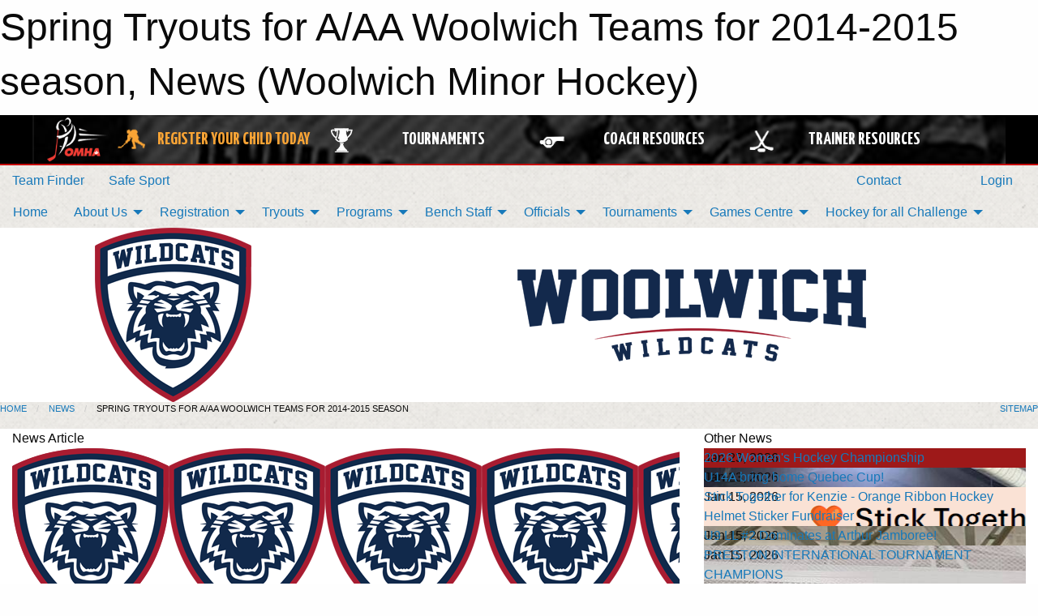

--- FILE ---
content_type: text/html; charset=utf-8
request_url: https://woolwichminorhockey.ca/Articles/2308/Spring_Tryouts_for_A_AA_Woolwich_Teams_for_2014-2015_season/
body_size: 13235
content:


<!DOCTYPE html>

<html class="no-js" lang="en">
<head><meta charset="utf-8" /><meta http-equiv="x-ua-compatible" content="ie=edge" /><meta name="viewport" content="width=device-width, initial-scale=1.0" /><link rel="preconnect" href="https://cdnjs.cloudflare.com" /><link rel="dns-prefetch" href="https://cdnjs.cloudflare.com" /><link rel="preconnect" href="https://fonts.gstatic.com" /><link rel="dns-prefetch" href="https://fonts.gstatic.com" /><title>
	News > Spring Tryouts for A/AA Woolwich Teams for 2014-2015 season (Woolwich Minor Hockey)
</title><link rel="stylesheet" href="https://fonts.googleapis.com/css2?family=Oswald&amp;family=Roboto&amp;family=Passion+One:wght@700&amp;display=swap" />

    <!-- Compressed CSS -->
    <link rel="stylesheet" href="https://cdnjs.cloudflare.com/ajax/libs/foundation/6.7.5/css/foundation.min.css" /><link rel="stylesheet" href="https://cdnjs.cloudflare.com/ajax/libs/motion-ui/2.0.3/motion-ui.css" />

    <!--load all styles -->
    
  <meta name="keywords" content="Minor Hockey, Woolwich, Elmira, St. Jacobs" /><meta name="description" content="woolwichminorhockey.ca" />
    <meta property="og:title" content="Spring Tryouts for A/AA Woolwich Teams for 2014-2015 season" />
    <meta property="og:type" content="article" />
    <meta property="og:site_name" content="woolwichminorhockey.ca" />
    <meta property="og:image" content="https://woolwichminorhockey.ca" />
    <meta property="og:image:width" content="300" />
    <meta property="og:image:height" content="300" />
    <meta property="og:description" content="The Woolwich Minor Hockey Executive is pleased to announce that we will be running Spring tryouts for all of our A/AA teams from Major Novice to Major Bantam. Details on the tryout dates will be ..." />
    <meta property="og:url" content="https://woolwichminorhockey.ca/Articles/2308/Spring_Tryouts_for_A_AA_Woolwich_Teams_for_2014-2015_season/" />




<link rel="stylesheet" href="/assets/responsive/css/networks/omha.min.css">
<link href='//fonts.googleapis.com/css?family=Yanone+Kaffeesatz:700|Open+Sans:800italic' rel='stylesheet' type='text/css'>

<style type="text/css" media="print">
    #omha_banner {
        display: none;
    }
</style>

<style type="text/css">
 body { --D-color-rgb-primary: 19,41,76; --D-color-rgb-secondary: 166,25,46; --D-color-rgb-link: 19,41,76; --D-color-rgb-link-hover: 166,25,46; --D-color-rgb-content-link: 19,41,76; --D-color-rgb-content-link-hover: 166,25,46 }  body { --D-fonts-main: 'Roboto', sans-serif }  body { --D-fonts-headings: 'Oswald', sans-serif }  body { --D-fonts-bold: 'Passion One', cursive }  body { --D-wrapper-max-width: 1200px }  .sitecontainer { background-color: rgb(19,41,76); } @media screen and (min-width: 64em) {  .sitecontainer { background-attachment: fixed; background-color: rgba(255,255,255,1.0); background-image: url('/domains/woolwichminorhockey.ca/bedge-grunge.png'); background-position: center top; background-repeat: no-repeat; background-size: cover } }  .sitecontainer main .wrapper { background-color: rgba(255,255,255,1); }  .bottom-drawer .content { background-color: rgba(255,255,255,1); } #wid7 .row-masthead { background-color: rgba(255,255,255,1.0) }
</style>
<link href="/Domains/woolwichminorhockey.ca/favicon.ico" rel="shortcut icon" /><link href="/assets/responsive/css/public.min.css?v=2025.07.27" type="text/css" rel="stylesheet" media="screen" /><link href="/Utils/Styles.aspx?Mode=Responsive&amp;Version=2026.01.12.15.40.18" type="text/css" rel="stylesheet" media="screen" /><script>var clicky_site_ids = clicky_site_ids || []; clicky_site_ids.push(100598039); var clicky_custom = {};</script>
<script async src="//static.getclicky.com/js"></script>
<script async src="//static.getclicky.com/inc/javascript/video/youtube.js"></script>
</head>
<body>
    
    
  <h1 class="hidden">Spring Tryouts for A/AA Woolwich Teams for 2014-2015 season, News (Woolwich Minor Hockey)</h1>

    <form method="post" action="/Articles/2308/Spring_Tryouts_for_A_AA_Woolwich_Teams_for_2014-2015_season/" id="frmMain">
<div class="aspNetHidden">
<input type="hidden" name="tlrk_ssm_TSSM" id="tlrk_ssm_TSSM" value="" />
<input type="hidden" name="tlrk_sm_TSM" id="tlrk_sm_TSM" value="" />
<input type="hidden" name="__EVENTTARGET" id="__EVENTTARGET" value="" />
<input type="hidden" name="__EVENTARGUMENT" id="__EVENTARGUMENT" value="" />
<input type="hidden" name="__VIEWSTATE" id="__VIEWSTATE" value="qVboz24DMi34dhPdoVD44r+rtUxqj+t5JrdqhVgcrmFnY3whH867LmJ0Fym0SuASFKu8dXxfvvPsUzi10WXQGvpo+3WWsbMUTRL+QXegd/mo8h/pMgQmYMM0NkZnlGlYBmNGcm8v5bBGVGdlSv5H7mDNSmTqRkOMBd/RF4FND6lPg4PM1Wx9w3Nqn8jUayyOiKAgluRpxcJ+DFpf0RjluDqqA3RA0RT0OfL4G3rvAec1oQzJ5UgM271WdvCU/4o6kMLhj39ymJCZ6vWJm6DCLauukmYJhlg1cackA5VB67cLxoSwfBY2c+4KMFmoB9i7hWU1dw6f4Fr/Bslm4Wpu2LsWSDTlJEC94qTUOIoTShyJdY9Mprgf4dMJxw7G1kCHz/kWUMEStoOKAZwPZKYcurmr55OfrYxq74B741Aq08DiDpggv+XWK7EgKN5GEjzxMHFTSmFN9UWGYCPXln4aGNVwG5gkU08T42RhbMgboglFFhm8drHTeY2CdmgY9+K2ed0JC/WGtbq8PNsVVc2KJmdCFAum12fr9vc7VPBJgXnPEjORRiZJt82e5ZNb/F2enQImZ+h4Oyi72dz4+etS+tDVPKl96umP44pPV9rLXhw=" />
</div>

<script type="text/javascript">
//<![CDATA[
var theForm = document.forms['frmMain'];
if (!theForm) {
    theForm = document.frmMain;
}
function __doPostBack(eventTarget, eventArgument) {
    if (!theForm.onsubmit || (theForm.onsubmit() != false)) {
        theForm.__EVENTTARGET.value = eventTarget;
        theForm.__EVENTARGUMENT.value = eventArgument;
        theForm.submit();
    }
}
//]]>
</script>


<script src="/WebResource.axd?d=pynGkmcFUV13He1Qd6_TZJzG4DBo6NMC5xOi7041e0P0aAjGiOmKe_agz2ekiOtXJOwa91AaupWriLmcwXbSKw2&amp;t=638883128380000000" type="text/javascript"></script>


<script src="https://ajax.aspnetcdn.com/ajax/4.5.2/1/MicrosoftAjax.js" type="text/javascript"></script>
<script src="https://ajax.aspnetcdn.com/ajax/4.5.2/1/MicrosoftAjaxWebForms.js" type="text/javascript"></script>
<script src="/assets/core/js/web/web.min.js?v=2025.07.27" type="text/javascript"></script>
<script src="https://d2i2wahzwrm1n5.cloudfront.net/ajaxz/2025.2.609/Common/Core.js" type="text/javascript"></script>
<script src="https://d2i2wahzwrm1n5.cloudfront.net/ajaxz/2025.2.609/Ajax/Ajax.js" type="text/javascript"></script>
<div class="aspNetHidden">

	<input type="hidden" name="__VIEWSTATEGENERATOR" id="__VIEWSTATEGENERATOR" value="CA0B0334" />
	<input type="hidden" name="__EVENTVALIDATION" id="__EVENTVALIDATION" value="5B/3JticBzKw5uQSwKe0dYGTFE1et7qE9h2bWEu6T3GUZ170ZWbI1fB/JvlvCVXXBiDEVrUsQ6xG6FrEX0fnR2Ytk/0/e2GS+Br2Tk5qJpBqtVTFG4bNKOYVy4y4HbhA" />
</div>
        <script type="text/javascript">
//<![CDATA[
Sys.WebForms.PageRequestManager._initialize('ctl00$tlrk_sm', 'frmMain', ['tctl00$tlrk_ramSU','tlrk_ramSU'], [], [], 90, 'ctl00');
//]]>
</script>

        <!-- 2025.2.609.462 --><div id="tlrk_ramSU">
	<span id="tlrk_ram" style="display:none;"></span>
</div>
        




<div id="omha_banner" style="position:relative; z-index: 1000;">
    <div class="grid-container">
        <div class="grid-x align-middle">
            <div class="cell shrink">
                <a href="http://www.omha.net/" target="_blank" title="Link to OMHA Website" rel="noopener">
                    <img src="//mbswcdn.com/img/omha/network_omha_logo.png" class="omha-logo" alt="OMHA Logo" />
                </a>
            </div>
            <div class="cell auto text-center hide-for-large">
                <button class="dropdown button hollow secondary" style="margin: 0;" type="button" data-open="omha_network_modal">OMHA Digital Network</button>
            </div>
            <div class="cell auto show-for-large">
                <div class="grid-x align-middle align-justify omha-links">
                    <div class="cell auto omha-hover omha-link text-center"><a class="" href="/Register/" target="" rel="noopener" title="Register Your Child Today"><div class="grid-x align-middle"><div class="cell shrink icon"><img src="https://omhaoffice.com/public/images/common/pages/NetworkBanner/hockey_player_yellow.png" alt="Icon for Register Your Child Today" /></div><div class="cell auto text-center"><span style="color: #F9A435;">Register Your Child Today</span></div></div></a></div><div class="cell auto omha-hover omha-link text-center"><a class="" href="https://www.omha.net/findatournament?utm_source=OMHA_Network&utm_medium=rss&utm_campaign=Tournaments" target="_blank" rel="noopener" title="Tournaments"><div class="grid-x align-middle"><div class="cell shrink icon"><img src="https://omhaoffice.com/public/images/common/pages/NetworkBanner/network_tournaments.png" alt="Icon for Tournaments" /></div><div class="cell auto text-center">Tournaments</div></div></a></div><div class="cell auto omha-hover omha-link text-center"><a class="" href="https://www.omha.net/coach?utm_source=OMHA_Network&utm_medium=rss&utm_campaign=Coaches" target="_blank" rel="noopener" title="Coach Resources"><div class="grid-x align-middle"><div class="cell shrink icon"><img src="https://omhaoffice.com/public/images/common/pages/NetworkBanner/network_coach_resources.png" alt="Icon for Coach Resources" /></div><div class="cell auto text-center">Coach Resources</div></div></a></div><div class="cell auto omha-hover omha-link text-center"><a class="" href="https://www.omha.net/trainer?utm_source=OMHA_Network&utm_medium=rss&utm_campaign=Trainers" target="_blank" rel="noopener" title="Trainer Resources"><div class="grid-x align-middle"><div class="cell shrink icon"><img src="https://omhaoffice.com/public/images/common/pages/NetworkBanner/network_clinics.png" alt="Icon for Trainer Resources" /></div><div class="cell auto text-center">Trainer Resources</div></div></a></div>
                </div>
            </div>
            <div class="cell shrink">
                <div class="grid-x small-up-4 large-up-2 text-center social-icons">
                    <div class="cell shrink"><a href="https://www.facebook.com/OntarioMinorHockey" target="_blank" rel="noopener"><i class="fab fa-facebook-square" title="OMHA Facebook Page"></i></a></div>
                    <div class="cell shrink"><a href="https://x.com/HometownHockey" target="_blank" rel="noopener"><i class="fab fa-square-x-twitter" title="OMHA X Account"></i></a></div>
                    <div class="cell shrink"><a href="https://www.youtube.com/user/OntarioMinorHockey" target="_blank" rel="noopener"><i class="fab fa-youtube-square" title="OMHA YouTube Channel"></i></a></div>
                    <div class="cell shrink"><a href="https://instagram.com/ontariominorhockey" target="_blank" rel="noopener"><i class="fab fa-instagram-square" title="OMHA Instagram Page"></i></a></div>
                </div>
            </div>
        </div>
    </div>
    <div class="large reveal" id="omha_network_modal" data-reveal data-v-offset="0">
        <h3 class="h3">
            <img src="//mbswcdn.com/img/omha/network_omha_logo.png" class="omha-logo" alt="OMHA Logo" />
            OMHA Digital Network
        </h3>
        <div class="stacked-for-small button-group hollow secondary expanded"><a class=" button modal-link" href="/Register/" target="" rel="noopener" title="Register Your Child Today"><img src="https://omhaoffice.com/public/images/common/pages/NetworkBanner/hockey_player_yellow.png" alt="Icon for Register Your Child Today" /><span style="color: #F9A435;">Register Your Child Today</span></a><a class=" button modal-link" href="https://www.omha.net/findatournament?utm_source=OMHA_Network&utm_medium=rss&utm_campaign=Tournaments" target="_blank" rel="noopener" title="Tournaments"><img src="https://omhaoffice.com/public/images/common/pages/NetworkBanner/network_tournaments.png" alt="Icon for Tournaments" />Tournaments</a><a class=" button modal-link" href="https://www.omha.net/coach?utm_source=OMHA_Network&utm_medium=rss&utm_campaign=Coaches" target="_blank" rel="noopener" title="Coach Resources"><img src="https://omhaoffice.com/public/images/common/pages/NetworkBanner/network_coach_resources.png" alt="Icon for Coach Resources" />Coach Resources</a><a class=" button modal-link" href="https://www.omha.net/trainer?utm_source=OMHA_Network&utm_medium=rss&utm_campaign=Trainers" target="_blank" rel="noopener" title="Trainer Resources"><img src="https://omhaoffice.com/public/images/common/pages/NetworkBanner/network_clinics.png" alt="Icon for Trainer Resources" />Trainer Resources</a></div>
        <button class="close-button" data-close aria-label="Close modal" type="button">
            <span aria-hidden="true">&times;</span>
        </button>
    </div>
</div>





        
  <div class="sitecontainer"><div id="row4" class="row-outer  not-editable"><div class="row-inner"><div id="wid5"><div class="outer-top-bar"><div class="wrapper row-top-bar"><div class="grid-x grid-padding-x align-middle"><div class="cell shrink show-for-small-only"><div class="cell small-6" data-responsive-toggle="top_bar_links" data-hide-for="medium"><button title="Toggle Top Bar Links" class="menu-icon" type="button" data-toggle></button></div></div><div class="cell shrink"><a href="/Seasons/Current/">Team Finder</a></div><div class="cell shrink"><a href="/SafeSport/">Safe Sport</a></div><div class="cell shrink"><div class="grid-x grid-margin-x"><div class="cell auto"><a href="https://www.facebook.com/WoolwichMinorHockey" target="_blank" rel="noopener"><i class="fab fa-facebook" title="Facebook"></i></a></div><div class="cell auto"><a href="https://www.twitter.com/woolwichhockey" target="_blank" rel="noopener"><i class="fab fa-x-twitter" title="Twitter"></i></a></div><div class="cell auto"><a href="https://instagram.com/woolwichhockey" target="_blank" rel="noopener"><i class="fab fa-instagram" title="Instagram"></i></a></div></div></div><div class="cell auto show-for-medium"><ul class="menu align-right"><li><a href="/Contact/"><i class="fas fa-address-book" title="Contacts"></i>&nbsp;Contact</a></li><li><a href="/Search/"><i class="fas fa-search" title="Search"></i><span class="hide-for-medium">&nbsp;Search</span></a></li></ul></div><div class="cell auto medium-shrink text-right"><ul class="dropdown menu align-right" data-dropdown-menu><li><a href="/Account/Login/?ReturnUrl=%2fArticles%2f2308%2fSpring_Tryouts_for_A_AA_Woolwich_Teams_for_2014-2015_season%2f" rel="nofollow"><i class="fas fa-sign-in-alt"></i>&nbsp;Login</a></li></ul></div></div><div id="top_bar_links" class="hide-for-medium" style="display:none;"><ul class="vertical menu"><li><a href="/Contact/"><i class="fas fa-address-book" title="Contacts"></i>&nbsp;Contact</a></li><li><a href="/Search/"><i class="fas fa-search" title="Search"></i><span class="hide-for-medium">&nbsp;Search</span></a></li></ul></div></div></div>
</div></div></div><header id="header" class="hide-for-print"><div id="row10" class="row-outer  not-editable"><div class="row-inner wrapper"><div id="wid11">
</div></div></div><div id="row6" class="row-outer  not-editable"><div class="row-inner wrapper"><div id="wid8">
        <div class="cMain_ctl14-row-menu row-menu org-menu">
            
            <div class="grid-x align-middle">
                
                <nav class="cell auto">
                    <div class="title-bar" data-responsive-toggle="cMain_ctl14_menu" data-hide-for="large">
                        <div class="title-bar-left">
                            
                            <ul class="horizontal menu">
                                
                                <li><a href="/">Home</a></li>
                                
                                <li><a href="/Seasons/Current/">Team Finder</a></li>
                                
                            </ul>
                            
                        </div>
                        <div class="title-bar-right">
                            <div class="title-bar-title" data-toggle="cMain_ctl14_menu">Organization Menu&nbsp;<i class="fas fa-bars"></i></div>
                        </div>
                    </div>
                    <ul id="cMain_ctl14_menu" style="display: none;" class="vertical large-horizontal menu " data-responsive-menu="drilldown large-dropdown" data-back-button='<li class="js-drilldown-back"><a class="sh-menu-back"></a></li>'>
                        <li class="hover-nonfunction"><a href="/">Home</a></li><li class="hover-nonfunction"><a>About Us</a><ul class="menu vertical nested"><li class="hover-nonfunction"><a href="/Pages/1002/Constitution/">Constitution</a></li><li class="hover-nonfunction"><a href="/Staff/1003/">Executive &amp; Staff</a></li><li class="hover-nonfunction"><a href="/Pages/5571/Awards_and_Scholarships/">Awards &amp; Scholarships</a></li><li class="hover-nonfunction"><a href="/Pages/1060/Hockey_Office/">Hockey Office</a></li><li class="hover-nonfunction"><a href="/Pages/14310/Open_Borders_and_Freedom_of_Movement_Information/">Open Borders &amp; Freedom of Movement Information</a></li><li class="hover-nonfunction"><a href="/Pages/4318/Privacy_and_Social_Media_Policy/">Privacy &amp; Social Media Policy</a></li><li class="hover-nonfunction"><a href="https://www.facebook.com/WoolwichMinorHockey?mibextid=ZbWKwL" target="_blank" rel="noopener"><i class="fa fa-external-link-alt"></i>Woolwich Facebook</a></li><li class="hover-nonfunction"><a href="https://instagram.com/woolwichhockey?igshid=ZDc4ODBmNjlmNQ==" target="_blank" rel="noopener"><i class="fa fa-external-link-alt"></i>Woolwich Instagram</a></li><li class="hover-nonfunction"><a href="https://twitter.com/woolwichhockey?ref_src=twsrc%5Etfw%7Ctwcamp%5Eembeddedtimeline%7Ctwterm%5Escreen-name%3Awoolwichhockey%7Ctwcon%5Es1_c1" target="_blank" rel="noopener"><i class="fa fa-external-link-alt"></i>Woolwich Twitter</a></li><li class="hover-nonfunction"><a href="/Sponsors/">Sponsors</a></li><li class="hover-nonfunction"><a>Spiritwear</a><ul class="menu vertical nested"><li class="hover-nonfunction"><a href="/Pages/1458/Spiritwear/">Spiritwear</a></li><li class="hover-nonfunction"><a href="/Public/Documents/BRAND_and_LOGO_IDENTITY_GUIDE.pdf" target="_blank" rel="noopener"><i class="fa fa-file-pdf"></i>Brand &amp; Logo Guide</a></li><li class="hover-nonfunction"><a href="/Pages/1459/Sportszone_Info_and_Products/">Sportszone Info &amp; Products</a></li><li class="hover-nonfunction"><a href="/Pages/3815/PKSportswear_Info_and_Products/">PKSportswear Info &amp; Products</a></li></ul></li><li class="hover-nonfunction"><a href="/Pages/1063/Minutes_and_Newsletters/">Minutes &amp; Newsletters</a></li><li class="hover-nonfunction"><a href="/Pages/1544/Article_Update_Email_Subscriptions/">Article Update Email Subscriptions</a></li><li class="hover-nonfunction"><a href="/Links/">Links</a></li><li class="hover-nonfunction"><a href="/Pages/1061/Life_Members/">Life Members</a></li><li class="hover-nonfunction"><a href="/Pages/1062/Arena_Maps/">Arena Maps</a></li></ul></li><li class="hover-nonfunction"><a>Registration</a><ul class="menu vertical nested"><li class="hover-nonfunction"><a href="/Forms/2438/Exceptional_Player_Movement_Application/"><i class="fab fa-wpforms"></i>Exceptional Player Movement Application</a></li><li class="hover-nonfunction"><a href="/Pages/11062/Registration_Information_/">Registration Information </a></li><li class="hover-nonfunction"><a href="/Pages/11064/2025-2026_Registration_Rates/">2025-2026 Registration Rates</a></li><li class="hover-nonfunction"><a href="/Pages/11061/2025-2026_Age_Reference_Chart/">2025-2026 Age Reference Chart</a></li><li class="hover-nonfunction"><a href="/Pages/11383/2025-26_Representative_Fees/">2025-26 Representative Fees</a></li><li class="hover-nonfunction"><a href="/Pages/11065/Registration_FAQs/">Registration FAQs</a></li><li class="hover-nonfunction"><a href="/Forms/4286/Jersey_Loan_Agreement/"><i class="fab fa-wpforms"></i>Jersey Loan Agreement</a></li><li class="hover-nonfunction"><a href="/Pages/12713/Financial_Aid_/">Financial Aid </a></li></ul></li><li class="hover-nonfunction"><a>Tryouts</a><ul class="menu vertical nested"><li class="hover-nonfunction"><a href="/Tryouts/">Tryout Schedule</a></li><li class="hover-nonfunction"><a href="https://woolwichminorhockey.ca/Coaches/?Season=2372">2024/2025 Current Coach List</a></li></ul></li><li class="hover-nonfunction"><a>Programs</a><ul class="menu vertical nested"><li class="hover-nonfunction"><a href="/Pages/12711/U7_-_U15_Hockey_Canada_Pathways/">U7 - U15 Hockey Canada Pathways</a></li><li class="hover-nonfunction"><a href="/Pages/7346/Overview/">Overview</a></li><li class="hover-nonfunction"><a href="/Pages/7344/Age_Reference_Chart/">Age Reference Chart</a></li><li class="hover-nonfunction"><a href="/Pages/12704/Equipment/">Equipment</a></li><li class="hover-nonfunction"><a href="/Pages/7341/First_Shift_Program/">First Shift Program</a></li><li class="hover-nonfunction"><a href="/Categories/1221/Pages/3534/About_Us/">Woolwich Sun Rays</a></li><li class="hover-nonfunction"><a>U9 and Below </a><ul class="menu vertical nested"><li class="hover-nonfunction"><a href="/Pages/7339/U9_and_Below_/">U9 and Below </a></li><li class="hover-nonfunction"><a href="/Forms/4855/U8MD_-_Year_End_Celebration_Jamboree/"><i class="fab fa-wpforms"></i>U8MD - Year End Celebration Jamboree 2024</a></li></ul></li><li class="hover-nonfunction"><a href="/Pages/1463/Local_League_Program/">Local League Program</a></li><li class="hover-nonfunction"><a href="/Pages/1462/Representative_Program/">Representative Program</a></li><li class="hover-nonfunction"><a href="/Pages/3784/Player_Goalie_Development/">Player/Goalie Development</a></li></ul></li><li class="hover-nonfunction"><a>Bench Staff</a><ul class="menu vertical nested"><li class="hover-nonfunction"><a href="/Forms/4259/iPad_Questionnaire_-_2023-24_Season/"><i class="fab fa-wpforms"></i>iPAD INFORMATION</a></li><li class="hover-nonfunction"><a href="/Pages/5874/Volunteer_Checklist/">Volunteer Checklist</a></li><li class="hover-nonfunction"><a>Coaches</a><ul class="menu vertical nested"><li class="hover-nonfunction"><a href="/Pages/1476/Coaches/">Coaches</a></li><li class="hover-nonfunction"><a>Coach Qualifications</a><ul class="menu vertical nested"><li class="hover-nonfunction"><a href="https://cdn1.sportngin.com/attachments/document/57a0-2651234/2023-2024_-_TEAM_OFFICIAL_QUALIFICATION_REQUIREMENTS-APPENDIX_A__FINAL_.pdf?_gl=1*17bxwat*_ga*MTU2NzA2MzUxNC4xNjM4MzA4NDcx*_ga_PQ25JN9PJ8*MTY4NzE5MDE0NC4yOTguMS4xNjg3MTkwMjIyLjAuMC4w#_ga=2.260352453.956387016.1687190145-1567063514.1638308471" target="_blank" rel="noopener"><i class="fa fa-external-link-alt"></i>2023-24 Minimum Coaching Requirements</a></li><li class="hover-nonfunction"><a href="https://register.hockeycanada.ca/clinics" target="_blank" rel="noopener"><i class="fa fa-external-link-alt"></i>OMHA - Link to Available Clinics</a></li><li class="hover-nonfunction"><a href="https://omha.respectgroupinc.com/koala_final/" target="_blank" rel="noopener"><i class="fa fa-external-link-alt"></i>RIS - LEADER COURSE</a></li><li class="hover-nonfunction"><a href="https://www.ohf.on.ca/coaches/gender-identity-training" target="_blank" rel="noopener"><i class="fa fa-external-link-alt"></i>Gender Identity &amp; Expression</a></li><li class="hover-nonfunction"><a href="https://www.wrps.on.ca/en/services-reporting/background-or-record-checks.aspx" target="_blank" rel="noopener"><i class="fa fa-external-link-alt"></i>Waterloo Regional Police - Vulnerable Sector Check</a></li><li class="hover-nonfunction"><a href="/Public/Documents/2025/Volunteer_Police_Record_Check.pdf" target="_blank" rel="noopener"><i class="fa fa-file-pdf"></i>Vulnerable Sector Police Check Request Letter</a></li></ul></li><li class="hover-nonfunction"><a href="/Coaches/1004/">Current Coaches - Contact List</a></li><li class="hover-nonfunction"><a href="/Pages/11864/Inclement_Weather_Cancellation_Policy_and_Procedure/">Inclement Weather Cancellation Policy and Procedure</a></li><li class="hover-nonfunction"><a href="https://www.omha.net/coach" target="_blank" rel="noopener"><i class="fa fa-external-link-alt"></i>OMHA Coaching Information </a></li></ul></li><li class="hover-nonfunction"><a>Managers</a><ul class="menu vertical nested"><li class="hover-nonfunction"><a href="/Pages/2834/Managers/">Managers</a></li><li class="hover-nonfunction"><a href="/Forms/4633/2023-24_Tournament_Dates/"><i class="fab fa-wpforms"></i>2023-24 Tournament Dates</a></li><li class="hover-nonfunction"><a href="/Public/Documents/2023/Manager_s_Guide_-_Google_Docs.pdf" target="_blank" rel="noopener"><i class="fa fa-file-pdf"></i>Manager&#39;s Guide 2023-2024</a></li><li class="hover-nonfunction"><a href="/Forms/1202/Travel_Permit_Request_Form/">Travel Permit &amp; Exhibition Game Request Form</a></li><li class="hover-nonfunction"><a href="/Forms/3962/Bank_Account_Permission_Letter_-_Team_Bank_Account/"><i class="fab fa-wpforms"></i>Bank Account Request Letter</a></li><li class="hover-nonfunction"><a href="/Forms/2133/Expense_Reimbursement/"><i class="fab fa-wpforms"></i>Expense Reimbursement</a></li></ul></li><li class="hover-nonfunction"><a>Trainers</a><ul class="menu vertical nested"><li class="hover-nonfunction"><a>Trainer&#39;s Qualifications </a><ul class="menu vertical nested"><li class="hover-nonfunction"><a href="/Pages/12690/Trainer_s_Qualifications_/">Trainer&#39;s Qualifications </a></li><li class="hover-nonfunction"><a href="https://www.omha.net/trainer" target="_blank" rel="noopener"><i class="fa fa-external-link-alt"></i>OMHA Trainer&#39;s Qualifications </a></li><li class="hover-nonfunction"><a href="https://htohockey.ca/" target="_blank" rel="noopener"><i class="fa fa-external-link-alt"></i>HTCP Level 1 and Level 1 Refresher</a></li><li class="hover-nonfunction"><a href="https://omha.respectgroupinc.com/" target="_blank" rel="noopener"><i class="fa fa-external-link-alt"></i>RIS - LEADER COURSE</a></li><li class="hover-nonfunction"><a href="https://register.hockeycanada.ca/clinic-details/1edff199-d2a2-6812-889c-02526a10bd56" target="_blank" rel="noopener"><i class="fa fa-external-link-alt"></i>Gender Identity and Expression</a></li><li class="hover-nonfunction"><a href="https://www.wrps.on.ca/en/services-reporting/background-or-record-checks.aspx" target="_blank" rel="noopener"><i class="fa fa-external-link-alt"></i>Waterloo Regional Police - Vulnerable Sector Check </a></li></ul></li><li class="hover-nonfunction"><a>Concussions</a><ul class="menu vertical nested"><li class="hover-nonfunction"><a href="/Pages/6052/Concussions/">Concussions</a></li><li class="hover-nonfunction"><a href="https://cdn.hockeycanada.ca/hockey-canada/Hockey-Programs/Safety/Concussion/Downloads/concussion_card_e.pdf" target="_blank" rel="noopener"><i class="fa fa-external-link-alt"></i>Hockey Canada Concussion Card Guide</a></li></ul></li><li class="hover-nonfunction"><a href="/Pages/13973/Hockey_Canada_Injury_Report_Form/">Hockey Canada Injury Report Form</a></li></ul></li><li class="hover-nonfunction"><a href="https://gamesheetinc.com/training" target="_blank" rel="noopener"><i class="fa fa-external-link-alt"></i>GameSheet Training</a></li></ul></li><li class="hover-nonfunction"><a>Officials</a><ul class="menu vertical nested"><li class="hover-nonfunction"><a href="/Pages/1474/Referees/">Referees</a></li><li class="hover-nonfunction"><a href="/Forms/4019/EDHRA_Referee_Application/"><i class="fab fa-wpforms"></i>2025-26 Referee Application</a></li><li class="hover-nonfunction"><a href="/Pages/1473/Timekeepers/">Timekeepers</a></li></ul></li><li class="hover-nonfunction"><a>Tournaments</a><ul class="menu vertical nested"><li class="hover-nonfunction"><a href="/Tournaments/2583/Winter_Wildcats_Weekend_-_LL_Senior_Division_(U18)/">U18 (Feb 7-9)</a></li><li class="hover-nonfunction"><a href="https://woolwichminorhockey.ca/Tournaments/2577/">U9 MD Year End Tournament</a></li></ul></li><li class="hover-nonfunction"><a>Games Centre</a><ul class="menu vertical nested"><li class="hover-nonfunction"><a href="/Forms/1864/Report_a_Suspected_Concussion/"><i class="fab fa-wpforms"></i>Report a Suspected Concussion</a></li><li class="hover-nonfunction"><a href="/Forms/2103/Report_a_Suspension/"><i class="fab fa-wpforms"></i>Report a Suspension</a></li><li class="hover-nonfunction"><a href="/Schedule/">Schedule &amp; Results</a></li><li class="hover-nonfunction"><a href="/Calendar/">Organization Calendar</a></li><li class="hover-nonfunction"><a href="https://storage.googleapis.com/gslive3-distribution/app/index.html" target="_blank" rel="noopener"><i class="fa fa-external-link-alt"></i>Download GameSheet</a></li><li class="hover-nonfunction"><a href="https://gamesheet.app" target="_blank" rel="noopener"><i class="fa fa-external-link-alt"></i>GameSheet Dashboard</a></li></ul></li><li class="hover-nonfunction"><a>Hockey for all Challenge </a><ul class="menu vertical nested"><li class="hover-nonfunction"><a href="/Pages/12096/Hockey_for_all_Challenge_/">Hockey for all Challenge </a></li><li class="hover-nonfunction"><a href="/Pages/12097/Team_Submissions/">Team Submissions</a></li></ul></li>
                    </ul>
                </nav>
            </div>
            
        </div>
        </div><div id="wid7"><div class="cMain_ctl17-row-masthead row-masthead"><div class="grid-x align-middle text-center"><div class="cell small-4"><a href="/"><img class="contained-image" src="/domains/woolwichminorhockey.ca/logo.png" alt="Main Logo" /></a></div><div class="cell small-8"><img class="contained-image" src="/domains/woolwichminorhockey.ca/bg_header.png" alt="Banner Image" /></div></div></div>
</div><div id="wid9"></div></div></div><div id="row12" class="row-outer  not-editable"><div class="row-inner wrapper"><div id="wid13">
<div class="cMain_ctl25-row-breadcrumb row-breadcrumb">
    <div class="grid-x"><div class="cell auto"><nav aria-label="You are here:" role="navigation"><ul class="breadcrumbs"><li><a href="/" title="Main Home Page">Home</a></li><li><a href="/Articles/" title="List of News">News</a></li><li>Spring Tryouts for A/AA Woolwich Teams for 2014-2015 season</li></ul></nav></div><div class="cell shrink"><ul class="breadcrumbs"><li><a href="/Sitemap/" title="Go to the sitemap page for this website"><i class="fas fa-sitemap"></i><span class="show-for-large">&nbsp;Sitemap</span></a></li></ul></div></div>
</div>
</div></div></div></header><main id="main"><div class="wrapper"><div id="row17" class="row-outer"><div class="row-inner"><div id="wid18"></div></div></div><div id="row21" class="row-outer"><div class="row-inner"><div id="wid22"></div></div></div><div id="row1" class="row-outer"><div class="row-inner"><div class="grid-x grid-padding-x"><div id="row1col2" class="cell small-12 medium-12 large-12 "><div id="wid3">
<div class="cMain_ctl44-outer widget">
    <div class="grid-x grid-padding-x"><div class="cell large-8"><div class="heading-4-wrapper"><div class="heading-4"><span class="pre"></span><span class="text">News Article</span><span class="suf"></span></div></div><div class="article-full content-block"><div class="article-image" style="background-image: url('/public/images/common/logo.png')"><div><img src="/public/images/common/logo.png" alt="News Article Image" /></div></div><div class="article-contents"><div class="article-context">Jan 07, 2014 | Timekeeper | 3872 views</div><div class="article-title">Spring Tryouts for A/AA Woolwich Teams for 2014-2015 season</div><div class="social-sharing button-group"><a class="button bg-twitter" href="https://twitter.com/share?text=Spring+Tryouts+for+A%2fAA+Woolwich+Teams+for+2014-2015+season&amp;url=https://woolwichminorhockey.ca/Articles/2308/Spring_Tryouts_for_A_AA_Woolwich_Teams_for_2014-2015_season/" target="_blank" aria-label="Share story on Twitter"><i class="fab fa-x-twitter"></i></a><a class="button bg-facebook" href="https://www.facebook.com/sharer.php?u=https://woolwichminorhockey.ca/Articles/2308/Spring_Tryouts_for_A_AA_Woolwich_Teams_for_2014-2015_season/&amp;p[title]=Spring+Tryouts+for+A%2fAA+Woolwich+Teams+for+2014-2015+season" target="_blank" aria-label="Share story on Facebook"><i class="fab fa-facebook"></i></a><a class="button bg-email" href="/cdn-cgi/l/email-protection#[base64]" target="_blank" aria-label="Email story"><i class="fa fa-envelope"></i></a><a class="button bg-pinterest" href="https://pinterest.com/pin/create/button/?url=https://woolwichminorhockey.ca/Articles/2308/Spring_Tryouts_for_A_AA_Woolwich_Teams_for_2014-2015_season/&amp;media=https://woolwichminorhockey.ca/public/images/common/logo.png&amp;description=Spring+Tryouts+for+A%2fAA+Woolwich+Teams+for+2014-2015+season" target="_blank" aria-label="Pin story on Pinterest"><i class="fab fa-pinterest"></i></a><a class="button bg-linkedin" href="https://www.linkedin.com/sharing/share-offsite/?url=https://woolwichminorhockey.ca/Articles/2308/Spring_Tryouts_for_A_AA_Woolwich_Teams_for_2014-2015_season/" target="_blank" aria-label="Share story on LinkedIn"><i class="fab fa-linkedin"></i></a></div><div class="article-details">The Woolwich Minor
Hockey Executive is pleased to announce that we will be running Spring tryouts
for all of our A/AA teams from Major Novice to Major Bantam. Details on the tryout dates will be communicated in
April.
Read More for the coaching application process. <br />
<br />
<strong>Note: </strong>Tyke, Minor
Midget, Major Midget and all AE team tryouts will take place in the fall, but coaching applications are due by February 15th for all A/AA teams.<br /><br /><strong>Surveys for 2013-2014 Year: </strong>Although the season is still underway, we ask all parents to sit down with your son/daughter<span style="color: #ff0000;"><strong> over the next two weeks</strong></span> to provide constructive feedback on their coach this season. This feedback will be considered by the coaching selection committee for the upcoming year. Each team manager will distribute hard copies of the survey along with a return envelope to ensure privacy. You can also use the online form available here if you prefer: <a href="/Forms/1093/2013-2014_Coach_Evaluation_/">2013-2014 Coach Evaluation</a><br />
<br />
<strong>2014-2015 Coaching applications: </strong>If you are interested in applying to coach a A/AA team (including Tyke and up to Major Midget age group), the coaching application form is now available online at this link:&nbsp; To be considered, you must complete the online application prior to <span style="color: #ff0000;"><strong>February 15th, 2014</strong></span>.&nbsp; Note:&nbsp; Applications for AE and LL teams will be posted after A/AA tryouts have concluded. &nbsp; <br />
<br />
<a href="/Forms/1008/Coaching_Application_Form/">Click here to complete the online Coaching Application Form</a>.</div></div></div><div class="spacer2x"></div></div><div class="cell large-4"><div class="heading-4-wrapper"><div class="heading-4"><span class="pre"></span><span class="text">Other News</span><span class="suf"></span></div></div><div class="carousel-row-wrapper"><div class="grid-x small-up-1 medium-up-2 large-up-1 carousel-row news always-show grid-list"><div class="carousel-item cell"><div class="content" style="background-image: url('/public/images/common/articles/2022-2023/23-24/2024-2025/Hockey_championship.png');"><div class="outer"><div class="inner grid-y" style="background-image: url('/public/images/common/articles/2022-2023/23-24/2024-2025/Hockey_championship.png');"><div class="cell auto"><div class="submitted-date">Jan 23, 2026</div></div><div class="cell shrink overlay"><div class="synopsis"><div class="title font-heading"><a href="/Articles/15450/2026_Women_s_Hockey_Championship/" title="read more of this item" rel="nofollow">2026 Women's Hockey Championship</a></div></div></div></div></div></div></div><div class="carousel-item cell"><div class="content" style="background-image: url('/public/images/common/articles/2022-2023/23-24/2024-2025/U14a.jpg');"><div class="outer"><div class="inner grid-y" style="background-image: url('/public/images/common/articles/2022-2023/23-24/2024-2025/U14a.jpg');"><div class="cell auto"><div class="submitted-date">Jan 23, 2026</div></div><div class="cell shrink overlay"><div class="synopsis"><div class="title font-heading"><a href="/Articles/15449/U14A_bring_home_Quebec_Cup_/" title="read more of this item" rel="nofollow">U14A bring home Quebec Cup! </a></div></div></div></div></div></div></div><div class="carousel-item cell"><div class="content" style="background-image: url('/public/images/common/articles/2022-2023/23-24/2024-2025/Stick_Together_for_Kenzie.png');"><div class="outer"><div class="inner grid-y" style="background-image: url('/public/images/common/articles/2022-2023/23-24/2024-2025/Stick_Together_for_Kenzie.png');"><div class="cell auto"><div class="submitted-date">Jan 15, 2026</div></div><div class="cell shrink overlay"><div class="synopsis"><div class="title font-heading"><a href="/Articles/15438/Stick_Together_for_Kenzie_-_Orange_Ribbon_Hockey_Helmet_Sticker_Fundraiser/" title="read more of this item" rel="nofollow">Stick Together for Kenzie - Orange Ribbon Hockey Helmet Sticker Fundraiser</a></div></div></div></div></div></div></div><div class="carousel-item cell"><div class="content" style="background-image: url('/public/images/common/articles/2022-2023/23-24/2024-2025/U9LL2.jpg');"><div class="outer"><div class="inner grid-y" style="background-image: url('/public/images/common/articles/2022-2023/23-24/2024-2025/U9LL2.jpg');"><div class="cell auto"><div class="submitted-date">Jan 15, 2026</div></div><div class="cell shrink overlay"><div class="synopsis"><div class="title font-heading"><a href="/Articles/15437/U9_LL_2_Dominates_at_Arthur_Jamboree_/" title="read more of this item" rel="nofollow">U9 LL #2 Dominates at Arthur Jamboree!</a></div></div></div></div></div></div></div><div class="carousel-item cell"><div class="content" style="background-image: url('/public/images/common/articles/2022-2023/23-24/2024-2025/Preston_International_Champions.jpg');"><div class="outer"><div class="inner grid-y" style="background-image: url('/public/images/common/articles/2022-2023/23-24/2024-2025/Preston_International_Champions.jpg');"><div class="cell auto"><div class="submitted-date">Jan 15, 2026</div></div><div class="cell shrink overlay"><div class="synopsis"><div class="title font-heading"><a href="/Articles/15436/PRESTON_INTERNATIONAL_TOURNAMENT_CHAMPIONS/" title="read more of this item" rel="nofollow">PRESTON INTERNATIONAL TOURNAMENT CHAMPIONS</a></div></div></div></div></div></div></div></div></div></div></div><div class="spacer2x"></div><div class="heading-4-wrapper"><div class="heading-4"><span class="pre"></span><span class="text">Sponsors</span><span class="suf"></span></div></div><div class="grid-x linked-logos small-up-2 medium-up-3 large-up-4">
<div class="cell linked-logo hover-function text-center"><div class="relativebox"><div class="hover-overlay grid-y align-middle"><div class="cell link"><a class="button themed inverse" href="https://www.facebook.com/Proactive-Industrial-Inc-263813170693930/?utm_source=sponsors&utm_medium=web&utm_campaign=article-page" target="_blank" rel="noopener">Visit Website</a></div><div class="cell info"></div></div><div class="content hover-function-links" style="background-image: url('/public/images/common/sponsors/2021-2022/proactive_industrial_logo.jpg');"><div class="outer"><div class="inner grid-y"><div class="cell auto"><img src="/public/images/common/sponsors/2021-2022/proactive_industrial_logo.jpg" alt="Proactive Industrial" /></div><div class="cell shrink overlay"><div class="name">Proactive Industrial</div></div></div></div></div></div></div><div class="cell linked-logo hover-function text-center"><div class="relativebox"><div class="hover-overlay grid-y align-middle"><div class="cell link"><a class="button themed inverse" href="http://www.elmiralions.ca?utm_source=sponsors&utm_medium=web&utm_campaign=article-page" target="_blank" rel="noopener">Visit Website</a></div><div class="cell info"><a class="button themed inverse" data-open="ap-sponsorssponsor-1491-about-reveal"><i class="fa fa-info-circle fa-lg"></i> More Info</a></div></div><div class="content hover-function-links" style="background-image: url('/public/images/common/sponsors/Lion-Logo.gif');"><div class="outer"><div class="inner grid-y"><div class="cell auto"><img src="/public/images/common/sponsors/Lion-Logo.gif" alt="Elmira Lions Club" /></div><div class="cell shrink overlay"><div class="name">Elmira Lions Club</div></div></div></div></div></div></div><div class="reveal" id="ap-sponsorssponsor-1491-about-reveal" data-reveal><h5>Elmira Lions Club</h5>Lions meet the needs of local communities and the world every day because we share a core belief - to serve our community.  Lions provide and support sight conservations efforts throughout the world. Lions serve youth through scholarships, mentoring, recreation, and personal development opportunities. Lions help during disasters by providing for immediate needs and aiding in long-term reconstruction. Lions do all of this and more.<button class="close-button" data-close aria-label="Close modal" type="button"><span aria-hidden="true">&times;</span></button></div><div class="cell linked-logo hover-function text-center"><div class="relativebox"><div class="hover-overlay grid-y align-middle"><div class="cell link"><a class="button themed inverse" href="https://amiattachments.com?utm_source=sponsors&utm_medium=web&utm_campaign=article-page" target="_blank" rel="noopener">Visit Website</a></div><div class="cell info"><a class="button themed inverse" data-open="ap-sponsorssponsor-8551-about-reveal"><i class="fa fa-info-circle fa-lg"></i> More Info</a></div></div><div class="content hover-function-links" style="background-image: url('/public/images/common/sponsors/AMI_203D_20LOGO_RGB_2072dpi[1].jpg');"><div class="outer"><div class="inner grid-y"><div class="cell auto"><img src="/public/images/common/sponsors/AMI_203D_20LOGO_RGB_2072dpi[1].jpg" alt="AMI Attachments Inc." /></div><div class="cell shrink overlay"><div class="name">AMI Attachments Inc.</div></div></div></div></div></div></div><div class="reveal" id="ap-sponsorssponsor-8551-about-reveal" data-reveal><h5>AMI Attachments Inc.</h5>Manufacturer of heavy equipment attachments for the construction and mining industries<button class="close-button" data-close aria-label="Close modal" type="button"><span aria-hidden="true">&times;</span></button></div><div class="cell linked-logo hover-function text-center"><div class="relativebox"><div class="hover-overlay grid-y align-middle"><div class="cell link"><a class="button themed inverse" href="http://www.swisschalet.com?utm_source=sponsors&utm_medium=web&utm_campaign=article-page" target="_blank" rel="noopener">Visit Website</a></div><div class="cell info"><a class="button themed inverse" data-open="ap-sponsorssponsor-2939-about-reveal"><i class="fa fa-info-circle fa-lg"></i> More Info</a></div></div><div class="content hover-function-links" style="background-image: url('/public/images/common/sponsors/swiss_chalet_harveys_elmira.png');"><div class="outer"><div class="inner grid-y"><div class="cell auto"><img src="/public/images/common/sponsors/swiss_chalet_harveys_elmira.png" alt="Harvey's Swiss Chalet - Elmira" /></div><div class="cell shrink overlay"><div class="name">Harvey's Swiss Chalet - Elmira</div></div></div></div></div></div></div><div class="reveal" id="ap-sponsorssponsor-2939-about-reveal" data-reveal><h5>Harvey's Swiss Chalet - Elmira</h5>Always so good for so little (R).
Harvey's makes your hamburger a beautiful thing!
<button class="close-button" data-close aria-label="Close modal" type="button"><span aria-hidden="true">&times;</span></button></div><div class="cell linked-logo hover-function text-center"><div class="relativebox"><div class="hover-overlay grid-y align-middle"><div class="cell link"><a class="button themed inverse" href="https://ayrwelding.ca/?utm_source=sponsors&utm_medium=web&utm_campaign=article-page" target="_blank" rel="noopener">Visit Website</a></div><div class="cell info"></div></div><div class="content hover-function-links" style="background-image: url('/public/images/common/sponsors/Ayr_Welding_Logo.png');"><div class="outer"><div class="inner grid-y"><div class="cell auto"><img src="/public/images/common/sponsors/Ayr_Welding_Logo.png" alt="Ayr Welding " /></div><div class="cell shrink overlay"><div class="name">Ayr Welding </div></div></div></div></div></div></div><div class="cell linked-logo hover-function text-center"><div class="relativebox"><div class="hover-overlay grid-y align-middle"><div class="cell link"><a class="button themed inverse" href="http://www.kumpfortzone.com?utm_source=sponsors&utm_medium=web&utm_campaign=article-page" target="_blank" rel="noopener">Visit Website</a></div><div class="cell info"><a class="button themed inverse" data-open="ap-sponsorssponsor-6979-about-reveal"><i class="fa fa-info-circle fa-lg"></i> More Info</a></div></div><div class="content hover-function-links" style="background-image: url('/public/images/common/sponsors/Kumpfort_Zone_Logo.pdf.jpg');"><div class="outer"><div class="inner grid-y"><div class="cell auto"><img src="/public/images/common/sponsors/Kumpfort_Zone_Logo.pdf.jpg" alt="Kumpfort Zone Warehousing Inc." /></div><div class="cell shrink overlay"><div class="name">Kumpfort Zone Warehousing Inc.</div></div></div></div></div></div></div><div class="reveal" id="ap-sponsorssponsor-6979-about-reveal" data-reveal><h5>Kumpfort Zone Warehousing Inc.</h5>We offer short/long term storage and we are a true third party logistics provider that offers fully
integrated, customized logistics solutions for all your business needs.<button class="close-button" data-close aria-label="Close modal" type="button"><span aria-hidden="true">&times;</span></button></div></div>

</div>
</div></div></div></div></div><div id="row19" class="row-outer"><div class="row-inner"><div id="wid20"></div></div></div></div></main><footer id="footer" class="hide-for-print"><div id="row14" class="row-outer  not-editable"><div class="row-inner wrapper"><div id="wid15">
    <div class="cMain_ctl58-row-footer row-footer">
        <div class="grid-x"><div class="cell medium-6"><div class="sportsheadz"><div class="grid-x"><div class="cell small-6 text-center sh-logo"><a href="/App/" rel="noopener" title="More information about the Sportsheadz App"><img src="https://mbswcdn.com/img/sportsheadz/go-mobile.png" alt="Sportsheadz Go Mobile!" /></a></div><div class="cell small-6"><h3>Get Mobile!</h3><p>Download our mobile app to stay up to date on all the latest scores, stats, and schedules</p><div class="app-store-links"><div class="cell"><a href="/App/" rel="noopener" title="More information about the Sportsheadz App"><img src="https://mbswcdn.com/img/sportsheadz/appstorebadge-300x102.png" alt="Apple App Store" /></a></div><div class="cell"><a href="/App/" rel="noopener" title="More information about the Sportsheadz App"><img src="https://mbswcdn.com/img/sportsheadz/google-play-badge-1-300x92.png" alt="Google Play Store" /></a></div></div></div></div></div></div><div class="cell medium-6"><div class="contact"><h3>Contact Us</h3>Visit our <a href="/Contact">Contact</a> page for more contact details.</div></div></div>
    </div>
</div><div id="wid16">

<div class="cMain_ctl61-outer">
    <div class="row-footer-terms">
        <div class="grid-x grid-padding-x grid-padding-y">
            <div class="cell">
                <ul class="menu align-center">
                    <li><a href="https://mail.mbsportsweb.ca/" rel="nofollow">Webmail</a></li>
                    <li id="cMain_ctl61_li_safesport"><a href="/SafeSport/">Safe Sport</a></li>
                    <li><a href="/Privacy-Policy/">Privacy Policy</a></li>
                    <li><a href="/Terms-Of-Use/">Terms of Use</a></li>
                    <li><a href="/Help/">Website Help</a></li>
                    <li><a href="/Sitemap/">Sitemap</a></li>
                    <li><a href="/Contact/">Contact</a></li>
                    <li><a href="/Subscribe/">Subscribe</a></li>
                </ul>
            </div>
        </div>
    </div>
</div>
</div></div></div></footer></div>
  
  
  

        
        
        <input type="hidden" name="ctl00$hfCmd" id="hfCmd" />
        <script data-cfasync="false" src="/cdn-cgi/scripts/5c5dd728/cloudflare-static/email-decode.min.js"></script><script type="text/javascript">
            //<![CDATA[
            function get_HFID() { return "hfCmd"; }
            function toggleBio(eLink, eBio) { if (document.getElementById(eBio).style.display == 'none') { document.getElementById(eLink).innerHTML = 'Hide Bio'; document.getElementById(eBio).style.display = 'block'; } else { document.getElementById(eLink).innerHTML = 'Show Bio'; document.getElementById(eBio).style.display = 'none'; } }
            function get_WinHeight() { var h = (typeof window.innerHeight != 'undefined' ? window.innerHeight : document.body.offsetHeight); return h; }
            function get_WinWidth() { var w = (typeof window.innerWidth != 'undefined' ? window.innerWidth : document.body.offsetWidth); return w; }
            function StopPropagation(e) { e.cancelBubble = true; if (e.stopPropagation) { e.stopPropagation(); } }
            function set_cmd(n) { var t = $get(get_HFID()); t.value = n, __doPostBack(get_HFID(), "") }
            function set_cookie(n, t, i) { var r = new Date; r.setDate(r.getDate() + i), document.cookie = n + "=" + escape(t) + ";expires=" + r.toUTCString() + ";path=/;SameSite=Strict"; }
            function get_cookie(n) { var t, i; if (document.cookie.length > 0) { t = document.cookie.indexOf(n + "="); if (t != -1) return t = t + n.length + 1, i = document.cookie.indexOf(";", t), i == -1 && (i = document.cookie.length), unescape(document.cookie.substring(t, i)) } return "" }
            function Track(goal_name) { if (typeof (clicky) != "undefined") { clicky.goal(goal_name); } }
                //]]>
        </script>
    

<script type="text/javascript">
//<![CDATA[
window.__TsmHiddenField = $get('tlrk_sm_TSM');Sys.Application.add_init(function() {
    $create(Telerik.Web.UI.RadAjaxManager, {"_updatePanels":"","ajaxSettings":[],"clientEvents":{OnRequestStart:"",OnResponseEnd:""},"defaultLoadingPanelID":"","enableAJAX":true,"enableHistory":false,"links":[],"styles":[],"uniqueID":"ctl00$tlrk_ram","updatePanelsRenderMode":0}, null, null, $get("tlrk_ram"));
});
//]]>
</script>
</form>

    <script src="https://cdnjs.cloudflare.com/ajax/libs/jquery/3.6.0/jquery.min.js"></script>
    <script src="https://cdnjs.cloudflare.com/ajax/libs/what-input/5.2.12/what-input.min.js"></script>
    <!-- Compressed JavaScript -->
    <script src="https://cdnjs.cloudflare.com/ajax/libs/foundation/6.7.5/js/foundation.min.js"></script>
    <!-- Slick Carousel Compressed JavaScript -->
    <script src="/assets/responsive/js/slick.min.js?v=2025.07.27"></script>

    <script>
        $(document).foundation();

        $(".sh-menu-back").each(function () {
            var backTxt = $(this).parent().closest(".is-drilldown-submenu-parent").find("> a").text();
            $(this).text(backTxt);
        });

        $(".hover-nonfunction").on("mouseenter", function () { $(this).addClass("hover"); });
        $(".hover-nonfunction").on("mouseleave", function () { $(this).removeClass("hover"); });
        $(".hover-function").on("mouseenter touchstart", function () { $(this).addClass("hover"); setTimeout(function () { $(".hover-function.hover .hover-function-links").css("pointer-events", "auto"); }, 100); });
        $(".hover-function").on("mouseleave touchmove", function () { $(".hover-function.hover .hover-function-links").css("pointer-events", "none"); $(this).removeClass("hover"); });

        function filteritems(containerid, item_css, css_to_show) {
            if (css_to_show == "") {
                $("#" + containerid + " ." + item_css).fadeIn();
            } else {
                $("#" + containerid + " ." + item_css).hide();
                $("#" + containerid + " ." + item_css + "." + css_to_show).fadeIn();
            }
        }

    </script>

    

    <script type="text/javascript">
 var alt_title = $("h1.hidden").html(); if(alt_title != "") { clicky_custom.title = alt_title; }
</script>


    

<script defer src="https://static.cloudflareinsights.com/beacon.min.js/vcd15cbe7772f49c399c6a5babf22c1241717689176015" integrity="sha512-ZpsOmlRQV6y907TI0dKBHq9Md29nnaEIPlkf84rnaERnq6zvWvPUqr2ft8M1aS28oN72PdrCzSjY4U6VaAw1EQ==" data-cf-beacon='{"version":"2024.11.0","token":"0250b736b9624e9db7081d3dbfc14652","r":1,"server_timing":{"name":{"cfCacheStatus":true,"cfEdge":true,"cfExtPri":true,"cfL4":true,"cfOrigin":true,"cfSpeedBrain":true},"location_startswith":null}}' crossorigin="anonymous"></script>
</body>
</html>
